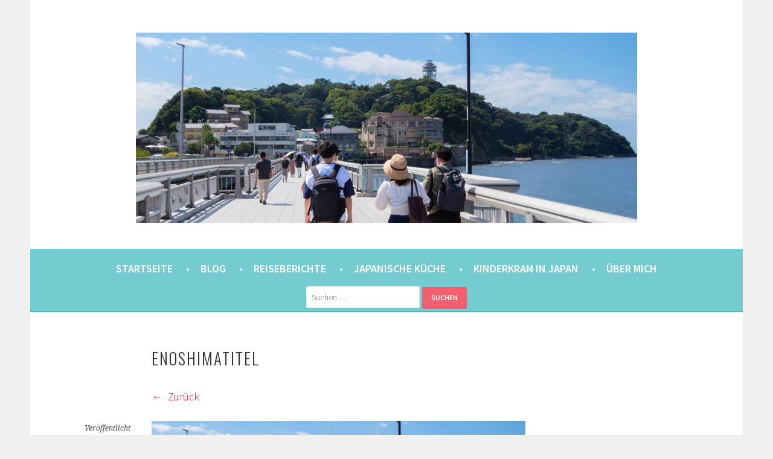

--- FILE ---
content_type: text/html; charset=UTF-8
request_url: https://8900km.de/2022/09/30/vor-der-kueste-von-kanagawa-enoshima/enoshimatitel/
body_size: 40583
content:
<!DOCTYPE html><html lang="de"><head><meta charset="UTF-8"><meta name="viewport" content="width=device-width, initial-scale=1"><link rel="profile" href="http://gmpg.org/xfn/11"><link rel="pingback" href="https://8900km.de/xmlrpc.php"><title>enoshimatitel &#8211; 8900km. Berlin ⇔ 東京</title><meta name='robots' content='max-image-preview:large' /><link rel='dns-prefetch' href='//stats.wp.com' /><link rel='dns-prefetch' href='//fonts.googleapis.com' /><link rel='dns-prefetch' href='//v0.wordpress.com' /><link rel='preconnect' href='//c0.wp.com' /><link rel="alternate" type="application/rss+xml" title="8900km. Berlin ⇔ 東京 &raquo; Feed" href="https://8900km.de/feed/" /><link rel="alternate" type="application/rss+xml" title="8900km. Berlin ⇔ 東京 &raquo; Kommentar-Feed" href="https://8900km.de/comments/feed/" /><link rel="alternate" type="application/rss+xml" title="8900km. Berlin ⇔ 東京 &raquo; enoshimatitel-Kommentar-Feed" href="https://8900km.de/2022/09/30/vor-der-kueste-von-kanagawa-enoshima/enoshimatitel/#main/feed/" /><link rel="alternate" title="oEmbed (JSON)" type="application/json+oembed" href="https://8900km.de/wp-json/oembed/1.0/embed?url=https%3A%2F%2F8900km.de%2F2022%2F09%2F30%2Fvor-der-kueste-von-kanagawa-enoshima%2Fenoshimatitel%2F%23main" /><link rel="alternate" title="oEmbed (XML)" type="text/xml+oembed" href="https://8900km.de/wp-json/oembed/1.0/embed?url=https%3A%2F%2F8900km.de%2F2022%2F09%2F30%2Fvor-der-kueste-von-kanagawa-enoshima%2Fenoshimatitel%2F%23main&#038;format=xml" /><style id='wp-img-auto-sizes-contain-inline-css' type='text/css'>img:is([sizes=auto i],[sizes^="auto," i]){contain-intrinsic-size:3000px 1500px}
/*# sourceURL=wp-img-auto-sizes-contain-inline-css */</style><link rel='stylesheet' id='sbi_styles-css' href='https://8900km.de/wp-content/plugins/instagram-feed/css/sbi-styles.min.css?ver=6.10.0' type='text/css' media='all' /><style id='wp-emoji-styles-inline-css' type='text/css'>img.wp-smiley, img.emoji {
		display: inline !important;
		border: none !important;
		box-shadow: none !important;
		height: 1em !important;
		width: 1em !important;
		margin: 0 0.07em !important;
		vertical-align: -0.1em !important;
		background: none !important;
		padding: 0 !important;
	}
/*# sourceURL=wp-emoji-styles-inline-css */</style><style id='wp-block-library-inline-css' type='text/css'>:root{--wp-block-synced-color:#7a00df;--wp-block-synced-color--rgb:122,0,223;--wp-bound-block-color:var(--wp-block-synced-color);--wp-editor-canvas-background:#ddd;--wp-admin-theme-color:#007cba;--wp-admin-theme-color--rgb:0,124,186;--wp-admin-theme-color-darker-10:#006ba1;--wp-admin-theme-color-darker-10--rgb:0,107,160.5;--wp-admin-theme-color-darker-20:#005a87;--wp-admin-theme-color-darker-20--rgb:0,90,135;--wp-admin-border-width-focus:2px}@media (min-resolution:192dpi){:root{--wp-admin-border-width-focus:1.5px}}.wp-element-button{cursor:pointer}:root .has-very-light-gray-background-color{background-color:#eee}:root .has-very-dark-gray-background-color{background-color:#313131}:root .has-very-light-gray-color{color:#eee}:root .has-very-dark-gray-color{color:#313131}:root .has-vivid-green-cyan-to-vivid-cyan-blue-gradient-background{background:linear-gradient(135deg,#00d084,#0693e3)}:root .has-purple-crush-gradient-background{background:linear-gradient(135deg,#34e2e4,#4721fb 50%,#ab1dfe)}:root .has-hazy-dawn-gradient-background{background:linear-gradient(135deg,#faaca8,#dad0ec)}:root .has-subdued-olive-gradient-background{background:linear-gradient(135deg,#fafae1,#67a671)}:root .has-atomic-cream-gradient-background{background:linear-gradient(135deg,#fdd79a,#004a59)}:root .has-nightshade-gradient-background{background:linear-gradient(135deg,#330968,#31cdcf)}:root .has-midnight-gradient-background{background:linear-gradient(135deg,#020381,#2874fc)}:root{--wp--preset--font-size--normal:16px;--wp--preset--font-size--huge:42px}.has-regular-font-size{font-size:1em}.has-larger-font-size{font-size:2.625em}.has-normal-font-size{font-size:var(--wp--preset--font-size--normal)}.has-huge-font-size{font-size:var(--wp--preset--font-size--huge)}.has-text-align-center{text-align:center}.has-text-align-left{text-align:left}.has-text-align-right{text-align:right}.has-fit-text{white-space:nowrap!important}#end-resizable-editor-section{display:none}.aligncenter{clear:both}.items-justified-left{justify-content:flex-start}.items-justified-center{justify-content:center}.items-justified-right{justify-content:flex-end}.items-justified-space-between{justify-content:space-between}.screen-reader-text{border:0;clip-path:inset(50%);height:1px;margin:-1px;overflow:hidden;padding:0;position:absolute;width:1px;word-wrap:normal!important}.screen-reader-text:focus{background-color:#ddd;clip-path:none;color:#444;display:block;font-size:1em;height:auto;left:5px;line-height:normal;padding:15px 23px 14px;text-decoration:none;top:5px;width:auto;z-index:100000}html :where(.has-border-color){border-style:solid}html :where([style*=border-top-color]){border-top-style:solid}html :where([style*=border-right-color]){border-right-style:solid}html :where([style*=border-bottom-color]){border-bottom-style:solid}html :where([style*=border-left-color]){border-left-style:solid}html :where([style*=border-width]){border-style:solid}html :where([style*=border-top-width]){border-top-style:solid}html :where([style*=border-right-width]){border-right-style:solid}html :where([style*=border-bottom-width]){border-bottom-style:solid}html :where([style*=border-left-width]){border-left-style:solid}html :where(img[class*=wp-image-]){height:auto;max-width:100%}:where(figure){margin:0 0 1em}html :where(.is-position-sticky){--wp-admin--admin-bar--position-offset:var(--wp-admin--admin-bar--height,0px)}@media screen and (max-width:600px){html :where(.is-position-sticky){--wp-admin--admin-bar--position-offset:0px}}

/*# sourceURL=wp-block-library-inline-css */</style><style id='global-styles-inline-css' type='text/css'>:root{--wp--preset--aspect-ratio--square: 1;--wp--preset--aspect-ratio--4-3: 4/3;--wp--preset--aspect-ratio--3-4: 3/4;--wp--preset--aspect-ratio--3-2: 3/2;--wp--preset--aspect-ratio--2-3: 2/3;--wp--preset--aspect-ratio--16-9: 16/9;--wp--preset--aspect-ratio--9-16: 9/16;--wp--preset--color--black: #000000;--wp--preset--color--cyan-bluish-gray: #abb8c3;--wp--preset--color--white: #ffffff;--wp--preset--color--pale-pink: #f78da7;--wp--preset--color--vivid-red: #cf2e2e;--wp--preset--color--luminous-vivid-orange: #ff6900;--wp--preset--color--luminous-vivid-amber: #fcb900;--wp--preset--color--light-green-cyan: #7bdcb5;--wp--preset--color--vivid-green-cyan: #00d084;--wp--preset--color--pale-cyan-blue: #8ed1fc;--wp--preset--color--vivid-cyan-blue: #0693e3;--wp--preset--color--vivid-purple: #9b51e0;--wp--preset--gradient--vivid-cyan-blue-to-vivid-purple: linear-gradient(135deg,rgb(6,147,227) 0%,rgb(155,81,224) 100%);--wp--preset--gradient--light-green-cyan-to-vivid-green-cyan: linear-gradient(135deg,rgb(122,220,180) 0%,rgb(0,208,130) 100%);--wp--preset--gradient--luminous-vivid-amber-to-luminous-vivid-orange: linear-gradient(135deg,rgb(252,185,0) 0%,rgb(255,105,0) 100%);--wp--preset--gradient--luminous-vivid-orange-to-vivid-red: linear-gradient(135deg,rgb(255,105,0) 0%,rgb(207,46,46) 100%);--wp--preset--gradient--very-light-gray-to-cyan-bluish-gray: linear-gradient(135deg,rgb(238,238,238) 0%,rgb(169,184,195) 100%);--wp--preset--gradient--cool-to-warm-spectrum: linear-gradient(135deg,rgb(74,234,220) 0%,rgb(151,120,209) 20%,rgb(207,42,186) 40%,rgb(238,44,130) 60%,rgb(251,105,98) 80%,rgb(254,248,76) 100%);--wp--preset--gradient--blush-light-purple: linear-gradient(135deg,rgb(255,206,236) 0%,rgb(152,150,240) 100%);--wp--preset--gradient--blush-bordeaux: linear-gradient(135deg,rgb(254,205,165) 0%,rgb(254,45,45) 50%,rgb(107,0,62) 100%);--wp--preset--gradient--luminous-dusk: linear-gradient(135deg,rgb(255,203,112) 0%,rgb(199,81,192) 50%,rgb(65,88,208) 100%);--wp--preset--gradient--pale-ocean: linear-gradient(135deg,rgb(255,245,203) 0%,rgb(182,227,212) 50%,rgb(51,167,181) 100%);--wp--preset--gradient--electric-grass: linear-gradient(135deg,rgb(202,248,128) 0%,rgb(113,206,126) 100%);--wp--preset--gradient--midnight: linear-gradient(135deg,rgb(2,3,129) 0%,rgb(40,116,252) 100%);--wp--preset--font-size--small: 13px;--wp--preset--font-size--medium: 20px;--wp--preset--font-size--large: 36px;--wp--preset--font-size--x-large: 42px;--wp--preset--spacing--20: 0.44rem;--wp--preset--spacing--30: 0.67rem;--wp--preset--spacing--40: 1rem;--wp--preset--spacing--50: 1.5rem;--wp--preset--spacing--60: 2.25rem;--wp--preset--spacing--70: 3.38rem;--wp--preset--spacing--80: 5.06rem;--wp--preset--shadow--natural: 6px 6px 9px rgba(0, 0, 0, 0.2);--wp--preset--shadow--deep: 12px 12px 50px rgba(0, 0, 0, 0.4);--wp--preset--shadow--sharp: 6px 6px 0px rgba(0, 0, 0, 0.2);--wp--preset--shadow--outlined: 6px 6px 0px -3px rgb(255, 255, 255), 6px 6px rgb(0, 0, 0);--wp--preset--shadow--crisp: 6px 6px 0px rgb(0, 0, 0);}:where(.is-layout-flex){gap: 0.5em;}:where(.is-layout-grid){gap: 0.5em;}body .is-layout-flex{display: flex;}.is-layout-flex{flex-wrap: wrap;align-items: center;}.is-layout-flex > :is(*, div){margin: 0;}body .is-layout-grid{display: grid;}.is-layout-grid > :is(*, div){margin: 0;}:where(.wp-block-columns.is-layout-flex){gap: 2em;}:where(.wp-block-columns.is-layout-grid){gap: 2em;}:where(.wp-block-post-template.is-layout-flex){gap: 1.25em;}:where(.wp-block-post-template.is-layout-grid){gap: 1.25em;}.has-black-color{color: var(--wp--preset--color--black) !important;}.has-cyan-bluish-gray-color{color: var(--wp--preset--color--cyan-bluish-gray) !important;}.has-white-color{color: var(--wp--preset--color--white) !important;}.has-pale-pink-color{color: var(--wp--preset--color--pale-pink) !important;}.has-vivid-red-color{color: var(--wp--preset--color--vivid-red) !important;}.has-luminous-vivid-orange-color{color: var(--wp--preset--color--luminous-vivid-orange) !important;}.has-luminous-vivid-amber-color{color: var(--wp--preset--color--luminous-vivid-amber) !important;}.has-light-green-cyan-color{color: var(--wp--preset--color--light-green-cyan) !important;}.has-vivid-green-cyan-color{color: var(--wp--preset--color--vivid-green-cyan) !important;}.has-pale-cyan-blue-color{color: var(--wp--preset--color--pale-cyan-blue) !important;}.has-vivid-cyan-blue-color{color: var(--wp--preset--color--vivid-cyan-blue) !important;}.has-vivid-purple-color{color: var(--wp--preset--color--vivid-purple) !important;}.has-black-background-color{background-color: var(--wp--preset--color--black) !important;}.has-cyan-bluish-gray-background-color{background-color: var(--wp--preset--color--cyan-bluish-gray) !important;}.has-white-background-color{background-color: var(--wp--preset--color--white) !important;}.has-pale-pink-background-color{background-color: var(--wp--preset--color--pale-pink) !important;}.has-vivid-red-background-color{background-color: var(--wp--preset--color--vivid-red) !important;}.has-luminous-vivid-orange-background-color{background-color: var(--wp--preset--color--luminous-vivid-orange) !important;}.has-luminous-vivid-amber-background-color{background-color: var(--wp--preset--color--luminous-vivid-amber) !important;}.has-light-green-cyan-background-color{background-color: var(--wp--preset--color--light-green-cyan) !important;}.has-vivid-green-cyan-background-color{background-color: var(--wp--preset--color--vivid-green-cyan) !important;}.has-pale-cyan-blue-background-color{background-color: var(--wp--preset--color--pale-cyan-blue) !important;}.has-vivid-cyan-blue-background-color{background-color: var(--wp--preset--color--vivid-cyan-blue) !important;}.has-vivid-purple-background-color{background-color: var(--wp--preset--color--vivid-purple) !important;}.has-black-border-color{border-color: var(--wp--preset--color--black) !important;}.has-cyan-bluish-gray-border-color{border-color: var(--wp--preset--color--cyan-bluish-gray) !important;}.has-white-border-color{border-color: var(--wp--preset--color--white) !important;}.has-pale-pink-border-color{border-color: var(--wp--preset--color--pale-pink) !important;}.has-vivid-red-border-color{border-color: var(--wp--preset--color--vivid-red) !important;}.has-luminous-vivid-orange-border-color{border-color: var(--wp--preset--color--luminous-vivid-orange) !important;}.has-luminous-vivid-amber-border-color{border-color: var(--wp--preset--color--luminous-vivid-amber) !important;}.has-light-green-cyan-border-color{border-color: var(--wp--preset--color--light-green-cyan) !important;}.has-vivid-green-cyan-border-color{border-color: var(--wp--preset--color--vivid-green-cyan) !important;}.has-pale-cyan-blue-border-color{border-color: var(--wp--preset--color--pale-cyan-blue) !important;}.has-vivid-cyan-blue-border-color{border-color: var(--wp--preset--color--vivid-cyan-blue) !important;}.has-vivid-purple-border-color{border-color: var(--wp--preset--color--vivid-purple) !important;}.has-vivid-cyan-blue-to-vivid-purple-gradient-background{background: var(--wp--preset--gradient--vivid-cyan-blue-to-vivid-purple) !important;}.has-light-green-cyan-to-vivid-green-cyan-gradient-background{background: var(--wp--preset--gradient--light-green-cyan-to-vivid-green-cyan) !important;}.has-luminous-vivid-amber-to-luminous-vivid-orange-gradient-background{background: var(--wp--preset--gradient--luminous-vivid-amber-to-luminous-vivid-orange) !important;}.has-luminous-vivid-orange-to-vivid-red-gradient-background{background: var(--wp--preset--gradient--luminous-vivid-orange-to-vivid-red) !important;}.has-very-light-gray-to-cyan-bluish-gray-gradient-background{background: var(--wp--preset--gradient--very-light-gray-to-cyan-bluish-gray) !important;}.has-cool-to-warm-spectrum-gradient-background{background: var(--wp--preset--gradient--cool-to-warm-spectrum) !important;}.has-blush-light-purple-gradient-background{background: var(--wp--preset--gradient--blush-light-purple) !important;}.has-blush-bordeaux-gradient-background{background: var(--wp--preset--gradient--blush-bordeaux) !important;}.has-luminous-dusk-gradient-background{background: var(--wp--preset--gradient--luminous-dusk) !important;}.has-pale-ocean-gradient-background{background: var(--wp--preset--gradient--pale-ocean) !important;}.has-electric-grass-gradient-background{background: var(--wp--preset--gradient--electric-grass) !important;}.has-midnight-gradient-background{background: var(--wp--preset--gradient--midnight) !important;}.has-small-font-size{font-size: var(--wp--preset--font-size--small) !important;}.has-medium-font-size{font-size: var(--wp--preset--font-size--medium) !important;}.has-large-font-size{font-size: var(--wp--preset--font-size--large) !important;}.has-x-large-font-size{font-size: var(--wp--preset--font-size--x-large) !important;}
/*# sourceURL=global-styles-inline-css */</style><style id='classic-theme-styles-inline-css' type='text/css'>/*! This file is auto-generated */
.wp-block-button__link{color:#fff;background-color:#32373c;border-radius:9999px;box-shadow:none;text-decoration:none;padding:calc(.667em + 2px) calc(1.333em + 2px);font-size:1.125em}.wp-block-file__button{background:#32373c;color:#fff;text-decoration:none}
/*# sourceURL=/wp-includes/css/classic-themes.min.css */</style><link rel='stylesheet' id='sela-fonts-css' href='https://fonts.googleapis.com/css?family=Source+Sans+Pro%3A300%2C300italic%2C400%2C400italic%2C600%7CDroid+Serif%3A400%2C400italic%7COswald%3A300%2C400&#038;subset=latin%2Clatin-ext' type='text/css' media='all' /><link rel='stylesheet' id='genericons-css' href='https://8900km.de/wp-content/plugins/jetpack/_inc/genericons/genericons/genericons.css?ver=3.1' type='text/css' media='all' /><link rel='stylesheet' id='sela-style-css' href='https://8900km.de/wp-content/themes/sela/style.css?ver=6.9' type='text/css' media='all' /><style id='sela-style-inline-css' type='text/css'>.site-branding { background-image: url(https://8900km.de/wp-content/uploads/2018/01/logo4.png); }
/*# sourceURL=sela-style-inline-css */</style><link rel='stylesheet' id='jetpack-subscriptions-css' href='https://8900km.de/wp-content/plugins/jetpack/_inc/build/subscriptions/subscriptions.min.css?ver=15.4' type='text/css' media='all' /><style id='jetpack_facebook_likebox-inline-css' type='text/css'>.widget_facebook_likebox {
	overflow: hidden;
}

/*# sourceURL=https://8900km.de/wp-content/plugins/jetpack/modules/widgets/facebook-likebox/style.css */</style><link rel='stylesheet' id='wpgdprc-front-css-css' href='https://8900km.de/wp-content/plugins/wp-gdpr-compliance/Assets/css/front.css?ver=1706543424' type='text/css' media='all' /><style id='wpgdprc-front-css-inline-css' type='text/css'>:root{--wp-gdpr--bar--background-color: #000000;--wp-gdpr--bar--color: #ffffff;--wp-gdpr--button--background-color: #000000;--wp-gdpr--button--background-color--darken: #000000;--wp-gdpr--button--color: #ffffff;}
/*# sourceURL=wpgdprc-front-css-inline-css */</style> <script type="text/javascript" src="https://8900km.de/wp-includes/js/jquery/jquery.min.js?ver=3.7.1" id="jquery-core-js"></script> <script defer type="text/javascript" src="https://8900km.de/wp-includes/js/jquery/jquery-migrate.min.js?ver=3.4.1" id="jquery-migrate-js"></script> <script defer id="snazzymaps-js-js-extra" src="[data-uri]"></script> <script defer type="text/javascript" src="https://8900km.de/wp-content/cache/autoptimize/js/autoptimize_single_a8b6bfbc76f3942076078846f8d67d93.js?ver=1.5.0" id="snazzymaps-js-js"></script> <script defer type="text/javascript" src="https://8900km.de/wp-content/cache/autoptimize/js/autoptimize_single_0f96de214375f935027eb1d961918ad4.js?ver=20130922" id="sela-keyboard-image-navigation-js"></script> <script defer id="wpgdprc-front-js-js-extra" src="[data-uri]"></script> <script defer type="text/javascript" src="https://8900km.de/wp-content/plugins/wp-gdpr-compliance/Assets/js/front.min.js?ver=1706543424" id="wpgdprc-front-js-js"></script> <link rel="https://api.w.org/" href="https://8900km.de/wp-json/" /><link rel="alternate" title="JSON" type="application/json" href="https://8900km.de/wp-json/wp/v2/media/20195" /><link rel="EditURI" type="application/rsd+xml" title="RSD" href="https://8900km.de/xmlrpc.php?rsd" /><meta name="generator" content="WordPress 6.9" /><link rel="canonical" href="https://8900km.de/2022/09/30/vor-der-kueste-von-kanagawa-enoshima/enoshimatitel/#main" /><link rel='shortlink' href='https://wp.me/a9AIo3-5fJ' /><style>img#wpstats{display:none}</style><style type="text/css" id="sela-header-css">.site-title,
			.site-description {
				clip: rect(1px, 1px, 1px, 1px);
				position: absolute;
			}</style><meta property="og:type" content="article" /><meta property="og:title" content="enoshimatitel" /><meta property="og:url" content="https://8900km.de/2022/09/30/vor-der-kueste-von-kanagawa-enoshima/enoshimatitel/#main" /><meta property="og:description" content="Besuche den Beitrag für mehr Info." /><meta property="article:published_time" content="2022-09-30T07:11:10+00:00" /><meta property="article:modified_time" content="2022-09-30T07:11:10+00:00" /><meta property="og:site_name" content="8900km. Berlin ⇔ 東京" /><meta property="og:image" content="https://8900km.de/wp-content/uploads/2022/09/enoshimatitel.jpg" /><meta property="og:image:alt" content="" /><meta property="og:locale" content="de_DE" /><meta name="twitter:text:title" content="enoshimatitel" /><meta name="twitter:image" content="https://8900km.de/wp-content/uploads/2022/09/enoshimatitel.jpg?w=640" /><meta name="twitter:card" content="summary_large_image" /><meta name="twitter:description" content="Besuche den Beitrag für mehr Info." /><link rel="icon" href="https://8900km.de/wp-content/uploads/2018/03/cropped-icon-32x32.png" sizes="32x32" /><link rel="icon" href="https://8900km.de/wp-content/uploads/2018/03/cropped-icon-192x192.png" sizes="192x192" /><link rel="apple-touch-icon" href="https://8900km.de/wp-content/uploads/2018/03/cropped-icon-180x180.png" /><meta name="msapplication-TileImage" content="https://8900km.de/wp-content/uploads/2018/03/cropped-icon-270x270.png" /><style type="text/css" id="wp-custom-css">body {
    font-size: large;  
}
.entry-title	 {
	font-size:150%;	
}
.main-navigation {
	background: #74ccd1;
	}
.main-navigation a {
	font-size: 100%;
		}
.main-navigation .menu > li > a:after {
		color: #daf5f6;
		content: " \2022";
		margin-left: 1em;
	}
.post {
	font-size: 110%;
}
.widget {
	font-size: 100%;
}
.widget-title{
	font-size: 100%;
}</style></head><body class="attachment wp-singular attachment-template-default single single-attachment postid-20195 attachmentid-20195 attachment-jpeg wp-theme-sela not-multi-author"><div id="page" class="hfeed site"><header id="masthead" class="site-header" role="banner"> <a class="skip-link screen-reader-text" href="#content" title="Springe zum Inhalt">Springe zum Inhalt</a><div class="site-branding"> <a href="https://8900km.de/" class="site-logo-link" rel="home" itemprop="url"><img width="830" height="315" src="https://8900km.de/wp-content/uploads/2022/09/enoshimatitel.jpg" class="site-logo attachment-sela-logo" alt="" data-size="sela-logo" itemprop="logo" decoding="async" fetchpriority="high" srcset="https://8900km.de/wp-content/uploads/2022/09/enoshimatitel.jpg 830w, https://8900km.de/wp-content/uploads/2022/09/enoshimatitel-768x291.jpg 768w, https://8900km.de/wp-content/uploads/2022/09/enoshimatitel-820x312.jpg 820w" sizes="(max-width: 830px) 100vw, 830px" /></a><h1 class="site-title"><a href="https://8900km.de/" title="8900km. Berlin ⇔ 東京" rel="home">8900km. Berlin ⇔ 東京</a></h1><h2 class="site-description">eine Berlinerin in Japan. Mit einem Japaner.</h2></div><nav id="site-navigation" class="main-navigation" role="navigation"> <button class="menu-toggle" aria-controls="menu" aria-expanded="false">Menü</button><div class="menu-menu-1-container"><ul id="menu-menu-1" class="menu"><li id="menu-item-17086" class="menu-item menu-item-type-custom menu-item-object-custom menu-item-home menu-item-17086"><a href="https://8900km.de">Startseite</a></li><li id="menu-item-16728" class="menu-item menu-item-type-post_type menu-item-object-page current_page_parent menu-item-16728"><a href="https://8900km.de/blog/">Blog</a></li><li id="menu-item-16737" class="menu-item menu-item-type-post_type menu-item-object-page menu-item-has-children menu-item-16737"><a href="https://8900km.de/reise-eintrage/">Reiseberichte</a><ul class="sub-menu"><li id="menu-item-21195" class="menu-item menu-item-type-post_type menu-item-object-page menu-item-21195"><a href="https://8900km.de/reise-eintrage/reiseberichte-tokyo-2/">Tokyo</a></li><li id="menu-item-16739" class="menu-item menu-item-type-post_type menu-item-object-page menu-item-16739"><a href="https://8900km.de/reise-eintrage/reiseberichte-hokkaido-und-tohoku/">Hokkaidō und Tōhoku</a></li><li id="menu-item-16740" class="menu-item menu-item-type-post_type menu-item-object-page menu-item-16740"><a href="https://8900km.de/reise-eintrage/reiseberichte-kanto/">Kantō</a></li><li id="menu-item-16741" class="menu-item menu-item-type-post_type menu-item-object-page menu-item-16741"><a href="https://8900km.de/reise-eintrage/reiseberichte-chubu/">Chūbu</a></li><li id="menu-item-16742" class="menu-item menu-item-type-post_type menu-item-object-page menu-item-16742"><a href="https://8900km.de/reise-eintrage/reiseberichte-kansai/">Kansai</a></li><li id="menu-item-16743" class="menu-item menu-item-type-post_type menu-item-object-page menu-item-16743"><a href="https://8900km.de/reise-eintrage/reiseberichte-chugoku/">Chūgoku</a></li><li id="menu-item-16744" class="menu-item menu-item-type-post_type menu-item-object-page menu-item-16744"><a href="https://8900km.de/reise-eintrage/reiseberichte-shikoku/">Shikoku</a></li><li id="menu-item-16745" class="menu-item menu-item-type-post_type menu-item-object-page menu-item-16745"><a href="https://8900km.de/reise-eintrage/reiseberichte-kyushu/">Kyūshū</a></li><li id="menu-item-16746" class="menu-item menu-item-type-post_type menu-item-object-page menu-item-16746"><a href="https://8900km.de/reise-eintrage/reiseberichte-okinawa/">Okinawa</a></li></ul></li><li id="menu-item-16759" class="menu-item menu-item-type-taxonomy menu-item-object-category menu-item-16759"><a href="https://8900km.de/category/japanisch-kochen/">Japanische Küche</a></li><li id="menu-item-21263" class="menu-item menu-item-type-taxonomy menu-item-object-category menu-item-21263"><a href="https://8900km.de/category/alltag/kinderkram/">Kinderkram in Japan</a></li><li id="menu-item-16736" class="menu-item menu-item-type-post_type menu-item-object-page menu-item-has-children menu-item-16736"><a href="https://8900km.de/ueber-mich/">Über mich</a><ul class="sub-menu"><li id="menu-item-16776" class="menu-item menu-item-type-post_type menu-item-object-page menu-item-16776"><a href="https://8900km.de/ueber-mich/">Über mich</a></li><li id="menu-item-17080" class="menu-item menu-item-type-post_type menu-item-object-page menu-item-privacy-policy menu-item-17080"><a rel="privacy-policy" href="https://8900km.de/cookie-policy/">Datenschutzerklärung</a></li><li id="menu-item-16775" class="menu-item menu-item-type-post_type menu-item-object-page menu-item-16775"><a href="https://8900km.de/impressum/">Impressum</a></li></ul></li></ul></div><form role="search" method="get" class="search-form" action="https://8900km.de/"> <label> <span class="screen-reader-text">Suche nach:</span> <input type="search" class="search-field" placeholder="Suchen …" value="" name="s" /> </label> <input type="submit" class="search-submit" value="Suchen" /></form></nav></header><div id="content" class="site-content"><div id="primary" class="content-area image-attachment"><main id="main" class="site-main" role="main"><article id="post-20195" class="post-20195 attachment type-attachment status-inherit hentry without-featured-image"><header class="entry-header"><h1 class="entry-title">enoshimatitel</h1><nav role="navigation" id="image-navigation" class="image-navigation"><div class="nav-previous"><a href='https://8900km.de/2022/09/30/vor-der-kueste-von-kanagawa-enoshima/enoshimakueste/#main'><span class="meta-nav"></span> Zurück</a></div><div class="nav-next"></div></nav></header><div class="entry-body"><div class="entry-meta"> Veröffentlicht <span class="entry-date"><time class="entry-date" datetime="2022-09-30T16:11:10+09:00">30. September 2022</time></span> am <a href="https://8900km.de/wp-content/uploads/2022/09/enoshimatitel.jpg" title="Link zum Originalbild">830 &times; 315</a> in <a href="https://8900km.de/2022/09/30/vor-der-kueste-von-kanagawa-enoshima/" title="Zurück zu Vor der Küste von Kanagawa: Enoshima." rel="gallery">Vor der Küste von Kanagawa: Enoshima.</a></div><div class="entry-content"><div class="entry-attachment"><div class="attachment"> <a href="https://8900km.de/2022/09/30/vor-der-kueste-von-kanagawa-enoshima/enoden2/#main" title="enoshimatitel" rel="attachment"><img width="830" height="315" src="https://8900km.de/wp-content/uploads/2022/09/enoshimatitel.jpg" class="attachment-1200x1200 size-1200x1200" alt="" decoding="async" srcset="https://8900km.de/wp-content/uploads/2022/09/enoshimatitel.jpg 830w, https://8900km.de/wp-content/uploads/2022/09/enoshimatitel-768x291.jpg 768w, https://8900km.de/wp-content/uploads/2022/09/enoshimatitel-820x312.jpg 820w" sizes="(max-width: 830px) 100vw, 830px" /></a></div></div></div></div></article><div id="comments" class="comments-area"><div id="respond" class="comment-respond"><h3 id="reply-title" class="comment-reply-title">Schreibe einen Kommentar <small><a rel="nofollow" id="cancel-comment-reply-link" href="/2022/09/30/vor-der-kueste-von-kanagawa-enoshima/enoshimatitel/#respond" style="display:none;">Antwort abbrechen</a></small></h3><form action="https://8900km.de/wp-comments-post.php" method="post" id="commentform" class="comment-form"><p class="comment-notes"><span id="email-notes">Deine E-Mail-Adresse wird nicht veröffentlicht.</span> <span class="required-field-message">Erforderliche Felder sind mit <span class="required">*</span> markiert</span></p><p class="comment-form-comment"><label for="comment">Kommentar <span class="required">*</span></label><textarea autocomplete="new-password"  id="a583de9a9b"  name="a583de9a9b"   cols="45" rows="8" maxlength="65525" required></textarea><textarea id="comment" aria-label="hp-comment" aria-hidden="true" name="comment" autocomplete="new-password" style="padding:0 !important;clip:rect(1px, 1px, 1px, 1px) !important;position:absolute !important;white-space:nowrap !important;height:1px !important;width:1px !important;overflow:hidden !important;" tabindex="-1"></textarea><script data-noptimize>document.getElementById("comment").setAttribute( "id", "a19929f5fb6258b01dc4d5f278ab5b95" );document.getElementById("a583de9a9b").setAttribute( "id", "comment" );</script></p><p class="comment-form-author"><label for="author">Name <span class="required">*</span></label> <input id="author" name="author" type="text" value="" size="30" maxlength="245" autocomplete="name" required /></p><p class="comment-form-email"><label for="email">E-Mail-Adresse <span class="required">*</span></label> <input id="email" name="email" type="email" value="" size="30" maxlength="100" aria-describedby="email-notes" autocomplete="email" required /></p><p class="comment-form-url"><label for="url">Website</label> <input id="url" name="url" type="url" value="" size="30" maxlength="200" autocomplete="url" /></p><p class="wpgdprc-checkbox
comment-form-wpgdprc"> <input type="checkbox" name="wpgdprc" id="wpgdprc" value="1"  /> <label for="wpgdprc"> Mit der Nutzung dieses Formulars erklärst du dich mit der Speicherung und Verarbeitung deiner Daten durch diese Website einverstanden. <abbr class="wpgdprc-required" title="You need to accept this checkbox">*</abbr> </label></p><p class="form-submit"><input name="submit" type="submit" id="submit" class="submit" value="Kommentar abschicken" /> <input type='hidden' name='comment_post_ID' value='20195' id='comment_post_ID' /> <input type='hidden' name='comment_parent' id='comment_parent' value='0' /></p></form></div></div></main></div></div><footer id="colophon" class="site-footer"><div class="site-info"  role="contentinfo"> <a href="http://wordpress.org/" title="A Semantic Personal Publishing Platform" rel="generator">Stolz präsentiert von WordPress</a> <span class="sep"> | </span> Theme: sela von <a href="http://wordpress.com/themes/sela/" rel="designer">WordPress.com</a>.</div></footer></div> <script type="speculationrules">{"prefetch":[{"source":"document","where":{"and":[{"href_matches":"/*"},{"not":{"href_matches":["/wp-*.php","/wp-admin/*","/wp-content/uploads/*","/wp-content/*","/wp-content/plugins/*","/wp-content/themes/sela/*","/*\\?(.+)"]}},{"not":{"selector_matches":"a[rel~=\"nofollow\"]"}},{"not":{"selector_matches":".no-prefetch, .no-prefetch a"}}]},"eagerness":"conservative"}]}</script>  <script defer src="[data-uri]"></script> <script defer id="jetpack-testimonial-theme-supports-js-after" src="[data-uri]"></script> <script defer type="text/javascript" src="https://8900km.de/wp-content/cache/autoptimize/js/autoptimize_single_71ac1f4148ec61c3f86a5382299656d6.js?ver=20140813" id="sela-navigation-js"></script> <script defer type="text/javascript" src="https://8900km.de/wp-content/cache/autoptimize/js/autoptimize_single_cdd0eca42118458f160ee3667f43e735.js?ver=20140813" id="sela-skip-link-focus-fix-js"></script> <script defer type="text/javascript" src="https://8900km.de/wp-content/cache/autoptimize/js/autoptimize_single_36767b4e3a89d2c09653a2258c1ede4c.js?ver=20140813" id="sela-script-js"></script> <script defer type="text/javascript" src="https://8900km.de/wp-includes/js/comment-reply.min.js?ver=6.9" id="comment-reply-js" data-wp-strategy="async" fetchpriority="low"></script> <script defer id="jetpack-facebook-embed-js-extra" src="[data-uri]"></script> <script defer type="text/javascript" src="https://8900km.de/wp-content/plugins/jetpack/_inc/build/facebook-embed.min.js?ver=15.4" id="jetpack-facebook-embed-js"></script> <script type="text/javascript" id="jetpack-stats-js-before">_stq = window._stq || [];
_stq.push([ "view", {"v":"ext","blog":"141737459","post":"20195","tz":"9","srv":"8900km.de","j":"1:15.4"} ]);
_stq.push([ "clickTrackerInit", "141737459", "20195" ]);
//# sourceURL=jetpack-stats-js-before</script> <script type="text/javascript" src="https://stats.wp.com/e-202603.js" id="jetpack-stats-js" defer="defer" data-wp-strategy="defer"></script> <script id="wp-emoji-settings" type="application/json">{"baseUrl":"https://s.w.org/images/core/emoji/17.0.2/72x72/","ext":".png","svgUrl":"https://s.w.org/images/core/emoji/17.0.2/svg/","svgExt":".svg","source":{"concatemoji":"https://8900km.de/wp-includes/js/wp-emoji-release.min.js?ver=6.9"}}</script> <script type="module">/*! This file is auto-generated */
const a=JSON.parse(document.getElementById("wp-emoji-settings").textContent),o=(window._wpemojiSettings=a,"wpEmojiSettingsSupports"),s=["flag","emoji"];function i(e){try{var t={supportTests:e,timestamp:(new Date).valueOf()};sessionStorage.setItem(o,JSON.stringify(t))}catch(e){}}function c(e,t,n){e.clearRect(0,0,e.canvas.width,e.canvas.height),e.fillText(t,0,0);t=new Uint32Array(e.getImageData(0,0,e.canvas.width,e.canvas.height).data);e.clearRect(0,0,e.canvas.width,e.canvas.height),e.fillText(n,0,0);const a=new Uint32Array(e.getImageData(0,0,e.canvas.width,e.canvas.height).data);return t.every((e,t)=>e===a[t])}function p(e,t){e.clearRect(0,0,e.canvas.width,e.canvas.height),e.fillText(t,0,0);var n=e.getImageData(16,16,1,1);for(let e=0;e<n.data.length;e++)if(0!==n.data[e])return!1;return!0}function u(e,t,n,a){switch(t){case"flag":return n(e,"\ud83c\udff3\ufe0f\u200d\u26a7\ufe0f","\ud83c\udff3\ufe0f\u200b\u26a7\ufe0f")?!1:!n(e,"\ud83c\udde8\ud83c\uddf6","\ud83c\udde8\u200b\ud83c\uddf6")&&!n(e,"\ud83c\udff4\udb40\udc67\udb40\udc62\udb40\udc65\udb40\udc6e\udb40\udc67\udb40\udc7f","\ud83c\udff4\u200b\udb40\udc67\u200b\udb40\udc62\u200b\udb40\udc65\u200b\udb40\udc6e\u200b\udb40\udc67\u200b\udb40\udc7f");case"emoji":return!a(e,"\ud83e\u1fac8")}return!1}function f(e,t,n,a){let r;const o=(r="undefined"!=typeof WorkerGlobalScope&&self instanceof WorkerGlobalScope?new OffscreenCanvas(300,150):document.createElement("canvas")).getContext("2d",{willReadFrequently:!0}),s=(o.textBaseline="top",o.font="600 32px Arial",{});return e.forEach(e=>{s[e]=t(o,e,n,a)}),s}function r(e){var t=document.createElement("script");t.src=e,t.defer=!0,document.head.appendChild(t)}a.supports={everything:!0,everythingExceptFlag:!0},new Promise(t=>{let n=function(){try{var e=JSON.parse(sessionStorage.getItem(o));if("object"==typeof e&&"number"==typeof e.timestamp&&(new Date).valueOf()<e.timestamp+604800&&"object"==typeof e.supportTests)return e.supportTests}catch(e){}return null}();if(!n){if("undefined"!=typeof Worker&&"undefined"!=typeof OffscreenCanvas&&"undefined"!=typeof URL&&URL.createObjectURL&&"undefined"!=typeof Blob)try{var e="postMessage("+f.toString()+"("+[JSON.stringify(s),u.toString(),c.toString(),p.toString()].join(",")+"));",a=new Blob([e],{type:"text/javascript"});const r=new Worker(URL.createObjectURL(a),{name:"wpTestEmojiSupports"});return void(r.onmessage=e=>{i(n=e.data),r.terminate(),t(n)})}catch(e){}i(n=f(s,u,c,p))}t(n)}).then(e=>{for(const n in e)a.supports[n]=e[n],a.supports.everything=a.supports.everything&&a.supports[n],"flag"!==n&&(a.supports.everythingExceptFlag=a.supports.everythingExceptFlag&&a.supports[n]);var t;a.supports.everythingExceptFlag=a.supports.everythingExceptFlag&&!a.supports.flag,a.supports.everything||((t=a.source||{}).concatemoji?r(t.concatemoji):t.wpemoji&&t.twemoji&&(r(t.twemoji),r(t.wpemoji)))});
//# sourceURL=https://8900km.de/wp-includes/js/wp-emoji-loader.min.js</script> </body></html>